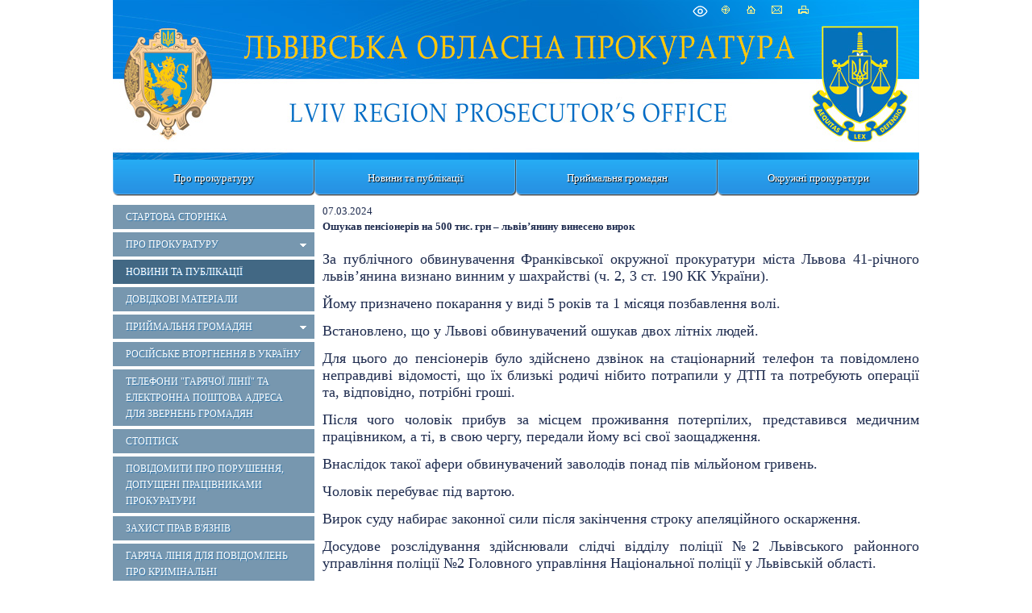

--- FILE ---
content_type: text/css
request_url: https://lviv.gp.gov.ua/middle/css/site_style2.css?06
body_size: 5765
content:
html, body{margin: 0px;padding: 0px;background-color: #fff;font-family: Tahoma;font-size: 13px;color: #1F2C4F;text-align: center;}

a {color: #1F2C4F;}

header, footer, article, section, nav, menu, hgroup {display: block;}

.clear{clear: both;height: 0px;font-size: 0px;}


/*------------------------------------------------------*/
/* Блок для спеціальних налаштувань */
/*------------------------------------------------------*/

.contrastColors {filter: grayscale(1) contrast(1);}

.eyeHelpBlock {background-color: #212322;height: 65px;overflow: hidden;transition: height 0.2s ease-in-out;display:none;}

.eyeHelp-container {width: 1160px;max-width: 100%;margin-left: auto;margin-right: auto;}

.eyeHelpBlock-inner {display: flex;justify-content: space-between;align-items: center;padding: 16px 0;}

.contrast_change, .font_change {display: flex;align-items: center;}

.contrast-text, .change_text, .hide_settings-text {color:white;font-size: 23px;}

.contrast-change-button {height: 32px;width: 32px;border-radius: 8px;display: -webkit-box;
display: -ms-flexbox;display: flex;align-items: center;justify-content: center;border: 2px solid #f1fb64;
background: #f1fb64;margin-left: 12px;transition: 0.3s;cursor: pointer;border-radius: 50%;}

.contrast_change img, .contrast_change img:active, .contrast_change img:focus {filter: brightness(0);}

.contrast-change-button:hover {background: #292929;}

.plus, .minus {height: 32px;width: 32px;border-radius: 8px;display: -webkit-box;
display: -ms-flexbox;display: flex;align-items: center;justify-content: center;border: 2px solid #f1fb64;
background: #f1fb64;margin-left: 12px;transition: 0.3s;cursor: pointer;border-radius: 50%;}

.plus:hover svg path, .minus:hover svg path {fill: #f1fb64;}

.plus:hover, .minus:hover {background: #292929;}

.removeAllHelp {margin-left: 20px;display: flex;align-items: center;justify-content: center;cursor: pointer;}

.hide_settings-text {cursor: pointer;}

.eye-help_icon {float: left;margin-right: 16px;cursor: pointer;}

.tooltip {position: relative;display: inline-block;}

.tooltip .tooltiptext {visibility: hidden;width: 120px;background-color: #555;color: #fff;text-align: center;padding: 5px 0;
border-radius: 6px;top: 100%;left: 50%;margin-left: -60px;position: absolute;z-index: 1;opacity: 0;transition: opacity .6s;}

.tooltip:hover .tooltiptext {visibility: visible;}

.tooltip .tooltiptext::after {content: " ";position: absolute;bottom: 100%;left: 50%;
margin-left: -5px;border-width: 5px;border-style: solid;border-color: transparent transparent #555 transparent;}

.tooltip:hover .tooltiptext {opacity: .9;}
/**/

header{height: 198px;background-color: #145281;width: 1000px;margin: 0px auto;text-align: left;}

meta {display: none;}

.headblock {margin: 0px;height: 198px;width: 1000px;background-image: url("/middle/img/d/headerbg.jpg");background-size: cover;position: absolute;}


.headblock.main {margin: 0px;height: 198px;width: 1000px;background-image: url("/middle/img/new_header.jpg");background-size: cover;position: absolute;}

.headblock .portal{width: 105px;position: absolute;display: block;top: 160px;left: 31px;text-decoration: none;}
.headblock .portal img{border: 0px;}


.headblock .logo{width: 105px;height: 127px;position: absolute;display: block;top: 30px;left: 57px;text-decoration: none;}

.headblock .logo1
{
    display: block;
    height: 127px;
    position: absolute;
    right: 25px;
    text-decoration: none;
    top: 55px;
    width: 105px;
}
.headblock .logo1 img
{border:0px;}
.videonews_reg{
  background-color: #F2F6FA;
    float: left;
    margin: 11px 0 0 5px;
    text-align: left;
    width: 237px;

}
.videonews_reg ul {
    list-style: none outside none;
    margin: 12px 0;
    padding: 0;
}
.videonews_reg ul li{
     margin: 0 10px;
    text-align: left;
}


.videonews_reg li a{
 margin: 10px 0 0;
 text-decoration: none;
}

.headblock .logo img
{
    border: 0px;
}

.headblock .lineIcon
{
    margin: 3px 0 0 648px;
    padding:0px;
    height: 25px;
    position: absolute;
}

.headblock .lineIcon .map, 
.headblock .lineIcon .home, 
.headblock .lineIcon .mail,
.headblock .lineIcon .phone,
.headblock .lineIcon .print
{
    margin: 4px 20px 0 0;
    height: 10px;
    float: left;
}
.headblock .lineIcon .en_class{
    margin: 5px 20px 0 0;
    height: 15px;
    float: left;
}


.headblock .lineIcon .langSel,
.headblock .lineIcon .lang
{
    float: left;
    display: block;
    font-family: Tahoma;
    font-size: 10px;
    height:15px;
    width: 20px;
    vertical-align: top;
    line-height: 15px;
    text-decoration: none;
    margin: 0px 20px 0 2px;
}

.headblock .lineIcon .langSel 
{
    border-bottom: 3px solid #edd66b;
    color: #edd66b;
}

.headblock .lineIcon .lang
{
    border-bottom: 3px solid transparent;
    color: #4580b1;
}


.headblock .lineIcon .iconLink
{
    float: left;
    margin-left: 70px;
}

.headblock .lineIcon .map
{
    background: url("/main2/img/d/topIcon.gif") 0px 0px;
    width: 11px;
}

.headblock .lineIcon .home
{
    background: url("/main2/img/d/topIcon.gif") 24px 0px;
    width: 11px;
}

.headblock .lineIcon .mail
{
    width: 13px;
    background: url("/main2/img/d/topIcon.gif") 13px 0px;
}

.en_class
{
    width: 75px;
    background: url("/img/En.png") repeat scroll 0px 0 transparent;
    height: 18px;
}

.pageName
{
    position: absolute;
    margin: 83px 0 0 155px;
    background: url("/main2/img/d/companyName.png") no-repeat;
    width: 720px;
    height: 30px;
    font-size: 0px;
    line-height: 0px;
    font-family: Times New Roman;
    font-size: 0px;
    font-weight: 500;
    display: block;
}

.main .pageName
{
    position: absolute;
    margin: 83px 0 0 155px;
    background: url("/main2/img/d/companyName.png") no-repeat;
    width: 720px;
    height: 30px;
    font-size: 0px;
    line-height: 0px;
    font-family: Times New Roman;
    font-size: 0px;
    font-weight: 500;
    display: none;
}

.pageName1, .pageName2, .pageName3, .pageName4
{
    position: absolute;
    background: url("/main2/img/d/companyName.png") no-repeat;
    height: 30px;
    font-size: 0px;
    line-height: 0px;
    font-family: Times New Roman;
    font-size: 0px;
    font-weight: 500;
}
.pageName1{ margin: 45px 0 0 175px;width: 700px;}
.pageName2{ margin: 85px 0 0 165px;width: 760px;}
.pageName3{ margin: 125px 0 0 175px;width: 700px;}
.pageName4{ margin: 165px 0 0 195px;width: 700px;}

.topMenu
{
    width: 1000px;
    height: 45px;
    margin: 0px auto;
    padding:0px;
    position: relative;
    z-index: 1100;
    text-align: left;
}

.topMenu .mButton,
.topMenu .mButton2,
.topMenu .mButton3
{
    width: 250px;
    min-height: 45px;
    float: left;
    background: rgb(93, 153, 198) url("/middle/img/d/menubutton.gif") 0 100% no-repeat;
    outline: none;
}

.topMenu .mButton a,
.topMenu .mButton2 a,
.topMenu .mButton3 a
{
    display: table-cell;
    vertical-align: middle;
    width: 250px;
    min-height: 45px;
    line-height: 45px;
    text-align: center;
    font-size: 13px;
    text-decoration: none;
    color: #fff;
    outline: none;
    text-shadow: 1px 1px 1px #000;
}

.topMenu .mButton.select,
.topMenu .mButton2.select
{
    background: url("/middle/img/d/menubuttonSel.gif") no-repeat;
    background-size: 100% 100%;
    -webkit-background-size: 100% 100%; /* For WebKit*/
    -moz-background-size: 100% 100%;    /* Mozilla*/
    -o-background-size: 100% 100%;      /* Opera*/
    filter: progid:DXImageTransform.Microsoft.AlphaImageLoader(src='/middle/img/d/menubuttonSel.gif', sizingMethod='scale');
    -ms-filter: progid:DXImageTransform.Microsoft.AlphaImageLoader(src='/middle/img/d/menubuttonSel.gif', sizingMethod='scale');
}

.topMenu .mButton.select a,
.topMenu .mButton2.select a {
    color: #a3ebff;
}

.topMenu .mButton.select .topSubMenu a,
.topMenu .mButton2.select .topSubMenu a {
    color: #FFFFFF;
}

.topMenu .mButton3.select
{
    background: url("/main2/img/d/menubuttonSel.gif") 0px -47px no-repeat;
}

.static_menu, .static_menu2
{
    background: rgb(93, 153, 198) url("/middle/img/d/menubutton.gif") 0 100% no-repeat;
    float: left;
    min-height: 45px;
    outline: medium none;
    width: 250px;
}

.static_menu a, .static_menu2 a {
    color: #FFFFFF;
    display: table-cell;
    vertical-align: middle;
    font-size: 13px;
    min-height: 45px;
    line-height: 45px;
    outline: medium none;
    text-align: center;
    text-decoration: none;
    width: 250px;
    text-shadow: #000 1px 1px 1px;
}

.topMenu .static_menu2 a
{
    line-height: 20px;
}

.topMenu .topSubMenu,
.topMenu .topSubMenuRight
{
    position: absolute;
    width: 500px;
    display: none;
    margin: 0px;
    margin-top: -2px;
}

.topMenu .mButton2 .topSubMenu {
    margin-top: 3px;
}

.topMenu .topSubMenu
{
    background: url("/middle/img/d/menubuttonLine1.gif") no-repeat;
}

.topMenu .topSubMenuRight
{
    background: url("/main2/img/d/menubuttonLine1.gif") 247px -3px no-repeat;
}

.topMenu .topSubMenuRight
{
    margin: 0 0 0 -250px;
}

.topMenu .blockMenuLink
{
    margin: 3px 0 10px 0;
    background-color: #1e659d;
    width: 500px;
    height: 100%;
    box-shadow: #83766e 5px 5px 5px;
    float: left;
}

.topMenu .topSubMenu .blockMenuLink
{
    border-radius: 0 10px 10px 10px;	
}

.topMenu .topSubMenuRight .blockMenuLink
{
    border-radius: 10px 0 10px 10px;	
}

.topMenu .blockMenuLink ul
{
    float: left;
    width: 249px;
    list-style: none outside none;
    padding: 0px;
    margin-left: 0;
}

.second_column {
    float: left;
    height: 90%;
    width: 250px;
}

.topMenu .blockMenuLink ul li {
    border-bottom: 1px solid #2F71A4;
    margin: 0 12px 0;
}

.topMenu .blockMenuLink ul li a
{
    color: #fff;
    text-align: left;
    display: block;
    height: auto;
    width: 100%;
    line-height: 20px;
    margin: 10px 0 10px 0;
    font-size: 11px;
    font-family: Tahoma;
}


.topMenu .blockMenuLink .delimeter
{
    float: left;
    width: 250px;
    height: 90%;
    background: url("/main2/img/d/menuDelimeter.png") 249px 50% no-repeat; /*#46699b*/
}

.centerBlock
{
    width: 1000px;
    margin: 0px auto;
}

.columns3
{
    float: left;
    width: 740px;
    text-align: left;
    margin-left:10px;
}

.columns2
{
    float: left;
    width: 490px;
    min-height: 20px;
}

.bgMenu
{
    position: fixed;
    font-size: 0px;
    left:0px;
    top:0px;
    width: 100px;
    height: 1px;
    * background-image: url("/main2/img/d/hideBg.png"); /* IE 7 */
    background-color: #000;
    filter:progid:DXImageTransform.Microsoft.Alpha(opacity=0);
    z-index: 900;
    opacity: 0;
}

.leftBlock
{
    float:left;
    width:250px;
    text-align: left;
    margin: 0px 0px 0px 0px;
    padding: 0px 0px 0px 0px;
    left: 0px;
}


.newsBlock
{
    background-color: #f6f6f6;
}

.infomator
{
    background-color: #F2F6FA;
    margin: 20px 0 0 0;
}

.infomator input.text
{
    float: left;
    border: 1px solid #ccc;
    margin: 10px 0 0 5px;
    width: 200px;
}


.infomator input.submit
{
    float: left;
    margin: 8px 0 0 5px;
    width: 23px;
}

.leftMenu 
{
    position: relative;
    z-index: 1000;
    text-align: left;
}


.leftMenu ul
{
    text-align: left;
    list-style: none;
    text-align: left;
    margin: 0px;
    padding: 0px;
    margin: 11px 0px 0px 0px;
}

.leftMenu ul li
{
    float: left;
    width: 250px;
    z-index: 1000;
    margin: 0px 0px 0px 0px;
    position: relative;
    margin-bottom: 4px;
}

.leftMenu ul li ul li {
    border-bottom: 1px solid #e6eff6;
}

.leftMenu ul li a
{
    float: left;
    width: 250px;
    margin: 0;
    color: #fff;
    font-family: Scada;
    font-size: 12px;
    text-decoration: none;
    display: block;
    text-transform: uppercase;
    text-shadow: #317ab1 1px 1px 1px;
    background-color: #7797af;
    cursor: pointer;
}

.leftMenu ul li ul li￼    background-color: rgba(0, 41, 68, 0.5); a {
    text-transform: none;
}

.leftMenu ul li a div
{
    margin: 5px 15px 5px 16px;
    line-height: 20px;
}

.leftMenu ul li b,
.leftMenu ul li ul li b
{
    float: right;
    margin: 14px 10px 0 0;
}

.leftMenu ul li.active b
{
    width: 4px;
    height:8px;
    margin: 10px 10px 0 0;
    background: url("/main2/img/d/menuCuror.gif") 0px 0px;
}

.leftMenu ul.level1 li.active>a {
    background-color: #426884;
}

.leftMenu ul li.active ul li b
{
    width: 4px;
    height:8px;
    background: url("/main2/img/d/menuCuror.gif") -12px 0px;
}

.leftMenu ul.level2 li.active>a {
    background-color: #e7ebee;
}

.leftMenu ul li b
{
    font-size: 0px;
    width: 8px;
    height:4px;
    background: url("/main2/img/d/menuCuror.gif") -4px 0px;
}

.leftMenu ul li ul
{
    margin: 0px;
    display: none;
    box-shadow: none;
}

.leftMenu ul li ul li a
{
    background-color: #FFFFFF;
}

.leftMenu ul li ul li div
{
    text-shadow: none;
    color: #4a667c;
    font-size: 1.2em;
}

.leftMenu ul li ul li ul.active
{
    position: absolute;
    margin: 0px 0 0 250px;
    * margin: 0px 0 0 0px; /* IE 7 */
    display: block;
    width: 250px;
    border: 1px solid #D7E4EF;
    padding: 0px;
    background-color: #F2F6FA;
    box-shadow: 15px 15px 15px #83766E;
}

.preview, .blockTrue, .rightColumn
{
    float: left;
    width: 237px;
    margin: 11px 0 0 5px;
    background-color: #f2f6fa;
    text-align: left;
}
.preview1
{
    float: right;
    width: 237px;
    margin: 11px 6px 0 5px;
    background-color: #f2f6fa;
    text-align: left;
}
.preview1 li a
{
color: #1F2C4F;
text-decoration: none;
}


.preview777
{
    background-color: #f2f6fa;
    text-align: left;
}

.rightColumn
{
    * margin: 11px 0 0 0px; /* IE 7 */
}

.preview h2,
.preview1 h2,
.blockTrue h2,
.rightColumn h2,
.infomator h2
{
    margin:0px;
    background-color: #A0C1DB;
}

.default h2
{
    margin:0px;
    background-color: #A0C1DB;
}

.rightColumn h2.grey
{
    background-color: #017ddd;
}

.rightColumn h2.grey a {
    color: #000000 !important;
}

h2.orange
{
    background-color: #ffe057;
    margin: 0px;
}
.videonews_reg h2 p,
.preview h2 p,
.preview1 h2 p,
.blockTrue h2 p,
.infomator h2 p,
.default h2 p
{
    margin: 0 0 0 15px;
    line-height: 25px;
    text-shadow: 1px 1px 1px #5993C0;
    color: #FFFFFF;
    font-family: Tahoma;
    font-size: 11px;
    text-decoration: none;
    text-transform: uppercase;
    font-weight: normal;
}


.rightColumn h2 p,
.newsBlock h2 p
{
    margin: 0 0 0 15px;
    line-height: 25px;
    color: #017ddd !important;
    font-family: Scada;
    font-size: 11px;
    text-decoration: none;
    text-transform: uppercase;
    font-weight: normal;
}

.rightColumn h2 p a,
.newsBlock h2 p a {
    color: #017ddd !important;
}

.preview ul,
.preview1 ul,
.blockTrue ul,
.rightColumn ul,
.newsBlock ul,
.linkBlock ul,
.infomator ul,
.default ul
{
    list-style: none outside none;
    padding: 0px;
    margin: 12px 0 12px 0;
}

.blockTrue ul li.line
{
    height: 1px;
    margin: 12px 0 12px 0;
    background: url("/main2/img/d/lineTrue.png") no-repeat;
}

.blockTrue ul li,
.preview li,
.preview1 li,
.rightColumn ul li,
.infomator ul li
{
    margin: 0px;
    margin: 0px 10px 0 10px;
    text-align: left;
}

.blockTrue ul li a,
.infomator ul li a
{
    color: #1F2C4F;
    text-decoration: none;
}



.preview li.line,
.preview1 li.line,
.rightColumn li.line,
.rightColumn .regionNews li.line,
.newsBlock li.line,
.infomator li.line
{
    margin: 12px 0 12px 0;
    height: 1px;
    border-bottom: 1px solid #d7e4ef;
}


.preview li a,
.rightColumn li a,
.newsBlock li a
{
    text-decoration: none;
    margin: 10px 0 0 0;
}

.rightColumn img
{
    margin: 0 0 12px 0;
}

.photoVideo a
{
    float: left;
    width: 110px;
    height: 25px;
    margin: 0px 2px 0px 2px;
    text-decoration: none;
}

.rightColumn .photoVideo a p
{
    margin: 0 0 0 30px;
    padding: 0px;
    text-transform: uppercase;
    text-shadow: none;
    color: #bda420;
}

.photoVideo a.photo
{
    background: url("/main2/img/d/photo.gif") 4px 0px no-repeat;
}

.photoVideo a.video
{
    background: url("/main2/img/d/video.png")  4px 0px no-repeat;
}

.rightColumn .regionNews li,
.linkBlock li
{
    margin: 0px;
}

.linkBlock p
{
    font-size: 12px;
}

.rightColumn .regionNews li a,
.newsBlock li a
{
    display: block;
    text-decoration: none;
}
.content_organ a{
    background:none !important;
}

.default li a
{
    display: block;
    text-decoration: none;
}

.default li a.empty
{
    display: block;
    background: none;
    text-decoration: none;
}


.linkBlock li a p,
.default li a p
{
    margin: 0 3px 0 45px;
    padding: 0px;
    text-shadow: none;
    text-transform : none;
    text-decoration: none;
    color: #1F2C4F;
    line-height: 16px;
}
.regionNews a p,
.newsBlock a p
{
    margin: 0 3px 0 15px;
    padding: 0px;
    text-shadow: none;
    text-transform : none;
    text-decoration: none;
    color: #1F2C4F;
}

.default li
{
    margin: 10px 0 0 0;
}


.regionNews a p b,
.newsBlock a p b
{
    display: block;
    color: #636363;
    font-weight: normal;
}


.newsBlock
{
    float: left;
    width: 100%;
    margin: 10px 5px 0 0px;
}



.linkBlock
{
    border-top: 3px solid #e4e07c;
    border-bottom: 3px solid #698bc8;
}

.linkBlock ul 
{
    margin: 0px;
}

.linkBlock li
{
    background: linear-gradient(to bottom, #fefefe, #ededed);
    background: -ms-linear-gradient(to bottom, #fefefe, #ededed);
    background: -moz-linear-gradient(to bottom, #fefefe, #ededed);
    background: -webkit-gradient(to bottom, #fefefe, #ededed);
    -ms-filter: "progid:DXImageTransform.Microsoft.gradient(GradientType=0,startColorstr='#fefefe', endColorstr='#ededed')"; /* IE8 */
    min-height: 37px;
    overflow: auto;
}

.linkBlock li a
{
    display: block;
    text-decoration: none;
    min-height: 37px;
}

.linkBlock li a p
{
    text-transform: uppercase;
    line-height: 37px;
    color: #3980b6;
}

.linkBlock li.searchLink a
{
    background: url("/main2/img/d/search.gif") 10px 10px no-repeat;
}

.linkBlock li.autorization a
{
    background: url("/main2/img/d/autorization.gif") 10px 10px no-repeat;
}

.linkBlock li.mail a
{
    background: url("/main2/img/d/mail.gif") 10px 10px no-repeat;
}

.linkBlock li.rss a
{
    background: url("/main2/img/d/rss.png") 10px 10px no-repeat;
}


.ukrRegion
{
    float: left;
    width: 250px;
    background: url("/main2/img/d/mapUkraine.gif") no-repeat;
    height:225px;
}

.ukrRegion a
{
    text-decoration: none;
    float: left;
    height:173px;
}

.ukrRegion .titleRegion
{
    background: url("/main2/img/d/ukrRegionBg.png");
    margin: 100px 0 0 0;
    border-left: 3px solid #a7a00a;
    cursor: pointer;
}

.ukrRegion .titleRegion p
{
    color: #a7a00a;
    margin: 0 0 0 10px;
    font-size: 12px;
    line-height: 18px;
    cursor: pointer;
}


footer
{
    background: linear-gradient(to bottom, #017cda, #013157);
    background: -ms-linear-gradient(to bottom, #017cda, #013157);
    background: -moz-linear-gradient(to bottom, #017cda, #013157);
    background: -webkit-gradient(to bottom, #017cda, #013157);
    background: -webkit-linear-gradient(#017cda, #013157);
    -ms-filter: "progid:DXImageTransform.Microsoft.gradient(GradientType=0,startColorstr='#017cda', endColorstr='#013157')"; /* IE8 */
    min-height: 60px;
    overflow: auto;
    width: 1000px;
    margin: 0px auto;
}

footer a
{
    width: 150px;
    min-height: 157px;
    float: left;
    text-decoration: none;
    margin: 0 16px 0 0;
}

footer p
{
    margin: 100px 0 0 0;
    text-align: center;
    color: #e4e07c;
}

footer .fIcon
{
    background: url("/main2/img/d/icon1.png") 50% 22px no-repeat;
}

footer .fGPU
{
    background: url("/main2/img/d/icon2.png") 50% 22px no-repeat;
}

footer .fPress
{
    background: url("/main2/img/d/icon3.png") 50% 22px no-repeat;
}

footer .fArh
{
    background: url("/main2/img/d/icon4.png") 50% 22px no-repeat;
}

footer .fHiInfo
{
    background: url("/main2/img/d/icon5.png") 50% 22px no-repeat;
}

footer .fInfo
{
    background: url("/main2/img/d/icon6.png") 50% 22px no-repeat;
}

section.default
{
    margin: 0px 0px 0px 0px;
}

.left
{
    float: left;
}

.left25
{
    float: left;
    width: 25%;
}

.left75
{
    float: left;
    width: 75%;
}

#auth_menu10 li a {
    font-family: Verdana, Arial, Helvetica, sans-serif;
    margin: 0;
    font-size: 11px;
    font-weight: bold;
    background: #FFF;
}

#auth_menu10 h2 {
    font: bold 14px Verdana, Arial, Helvetica, sans-serif;
    color: #000;
    margin: 0px;
    padding: 0px 0px 0px 15px;
}

#auth_menu10 ul {
    list-style: none;
    margin: 0;
    padding: 0;
}

#auth_menu10 img {
    border: none;
}

#auth_menu10 {
    width: 160px;
    margin: 10px;
    padding-left:9px;
}

#auth_menu10 li a {
    voice-family: "\"}\"";
    voice-family: inherit;
    min-height: 19px;
    min-width: 150px;
    text-decoration: none;
}

#auth_menu10 li a:link, #auth_menu10 li a:visited {
    color: #4D4D4D;
    display: block;
    padding: 10px 20px 10px 10px;
    background:  url('/main2/img/auth_menu10.gif') no-repeat;
    background-size: 100% 100%;
    -webkit-background-size: 100% 100%; /* For WebKit*/
    -moz-background-size: 100% 100%;    /* Mozilla*/
    -o-background-size: 100% 100%;      /* Opera*/
    filter: progid:DXImageTransform.Microsoft.AlphaImageLoader(src='/main2/img/auth_menu10.gif',     sizingMethod='scale');
    -ms-filter: progid:DXImageTransform.Microsoft.AlphaImageLoader(src='/main2/img/auth_menu10.gif', sizingMethod='scale');
}

#auth_menu10 li a:hover, #auth_menu10 li #current {
    color: #FF9834;
}

.fslcontextmenu {
    background-color: #EEEEEE;
    border: 1px solid black;
    display: none;
    position: absolute;
    z-index: 100;
}


.pagesLine a, .pagesLine div
{
    color: #4D4D4D;
    text-decoration: none;
}

.print_page section section section .preview1 {
   background-color: #F2F6FA;
    float: right;
    margin: 11px 165px 0 5px;
    text-align: left;
    width: 237px;
}


ul.disc_cls li a {
  height: 30px;
}

.print {
    background: url("../../i/print.png") repeat scroll 13px 0 transparent;
    width: 13px;
}

.simple_select
{
    width: 400px;
}

.div_pop-up {
  display: none;
  margin-left: 125px;
  position: absolute;
  min-width: 170px;
  padding: 10px;
  background: #fff;
  color: #000000;
  text-align: left;
  border: 1px solid #1a1a1a;
  font-size: 90%;
}

body, td,{
    font-family: Arial,Verdana,Sans-Serif;
    font-size: 12px;
}



.calendar ul {
    float: left;
    margin: 0 70px 0 8px;
    padding: 0;
    width: 100%;
}
.calendar li {
    display: inline;
    float: left;
    padding: 0 4px;
}
.calendar li a {
    display: inline;
}
.calendar table {
    border: 1px solid #b2b2b2;
}
.calendar td {
    border: 1px solid black;
    padding: 0px 6px;
    text-align: center;
    font-size: 14px;
    height: 24px;
    min-height: 24px;
    width: 16px;
}

.calendar_heading {
    background-color: #E6E6E6;
}
table.selected .calendar_heading {
    background-color: #145281;
    color: white;
}
table.selected .calendar_heading a {
    color: white;
}
table.selected td.selected {
    background-color: #4481AF;
    color: white;
    position: relative;
}
table.selected td.selected:before {
    content:"";
    display:block;
    position:absolute;
    z-index:-1;
    top:0px;
    left:0px;
    right:0px;
    bottom:0px;
    border:1px solid #FFF
}
table.selected td.selected a {
    color: white;
}

.calendar_week_days td {
    border: none;
}

.calendar td a {
    text-decoration: underline;
}

.no_date {
    background-color: #E6E6E6;
}

.empty_line td {
    height: 26px;
    border: 0;
}

.archive_top_links {
    font-size: 14px;
    border: 1px solid #4C89B7;
    min-height: 20px;
    padding-top: 2px;
    border-radius: 4px;
    font-family: 'Times New Roman';
    position: relative;
    behavior: url('/js/csspie/PIE-1.0.0/PIE.htc');
}
.archive_top_links a {
    text-decoration: none;
    color: #145281;
}

.archive_top_years.selected {
    color: #fff;
    background-color: #145281;
}
.archive_top_years {
    margin-right: 3px;
    border: 1px solid #4C89B7;
    padding: 3px 0px 2px 6px;
    line-height: 18px;
    background-color: #A0C1DB;
    border-radius: 4px;
    position: relative;
    behavior: url('/js/csspie/PIE-1.0.0/PIE.htc');
}

.archive_all_news {
    padding-left: 6px;
}

.archive_search {
    float: right;
    border: 1px solid #4C89B7;
    height: 22px;
    min-height: 22px;
    margin-top: -3px;
    margin-right: -1px;
    border-radius: 4px;
    position: relative;
    behavior: url('/js/csspie/PIE-1.0.0/PIE.htc');
}

.archive_search_form form {
    display: inline;
    vertical-align: top;
}
.archive_search_form input {
    color: #145281;
    text-align: right;
    padding-right: 4px;
    font-size: 13px;
}
.archive_search_form .search_day_month {
    width: 16px;
    min-height: 14px;
    height: 14px;
}
.archive_search_form input[type="submit"] {
    border: none;
    background: none;
    cursor: pointer;
}

.archive_search_img img {
    vertical-align: middle;
    margin-top: -6px;
    margin-right: -8px;
}

.arrow-right {
    width: 0; 
    height: 0; 
    border-top: 6px solid transparent;
    border-bottom: 6px solid transparent;
    border-left: 6px solid green;
}

.cke_contents {
    text-align: left;
    margin-left: 10px;
}

.socialBlock {
    margin-bottom: 1em;
}

.socialBlock a {
    display: block;
    width: 32px;
    height: 32px;
    float: left;
    margin-left: 12px;
}

.socialBlock a.fb {
    background-image: url("/img/sociallinks/facebook.png");
}

.socialBlock a.tw {
    background-image: url("/img/sociallinks/twitter.png");
}

.socialBlock a.yt {
    background-image: url("/img/sociallinks/youtube.png");
}

.socialBlock a.rss {
    background-image: url("/img/sociallinks/rss.png");
}
.socialBlock a.google {
    background-image: url("/img/sociallinks/google-plus.png");
}

.socialBlock a.tel {
    background-image: url("/img/sociallinks/telegram.png");
}

.socialBlock a.insta {
    background-image: url("/img/sociallinks/instagram.png");
}

.socialBlock .socheader {
    color: #808080;
    font-weight: bold;
    float: left;
    height: 32px;
    line-height: 32px;
    width: 30px;
    font-size: 12px;
}

.socialBlock .socheader.three {
    width: 50px;
}

.socialBlock .socheader.two {
    width: 70px;
}

.socialBlock .socheader.one {
    width: 100px;
}

.social_networks {
    margin-top: 5px;
}

.social_networks a {
    float: left;
    margin-right: 3px;
}

.social_networks .clear {
    clear: both;
}

.social_networks .facebook {
    display: block;
    width: 25px;
    height: 25px;
    cursor: pointer;
    background-image: url("/img/social/facebook.png");
}

.social_networks .twitter {
    display: block;
    width: 25px;
    height: 25px;
    cursor: pointer;
    background-image: url("/img/social/twitter.png");
}

.social_networks .vk {
    display: block;
    width: 25px;
    height: 25px;
    cursor: pointer;
    background-image: url("/img/social/vk_2.png");
}

.social_networks .google_plus {
    display: block;
    width: 25px;
    height: 25px;
    cursor: pointer;
    background-image: url("/img/social/google_plus.png");
}

.social_networks .youtube {
    display: block;
    width: 25px;
    height: 25px;
    cursor: pointer;
    background-image: url("/img/social/youtube.png");
}

.photocontent_gallery li {
    display: block;
    float: left;
    margin-right: 90px;
}

.photocontent_gallery li a {
    display: block;
    width: 150px;
}

.photocontent_gallery li.clr {
    clear: both;
    float: none;
    width: 0;
    height: 0;
    overflow: hidden;
}

.publication_title h1 {
    margin-top: 0;
    font-size: 13px;
}

.headblock.main .logo_zone,
.headblock .logo_zone {
    display: block;
    height: 130px;
    left: 10px;
    position: absolute;
    top: 32px;
}

.headblock.main .logo_zone{
    width: 86px;
}
.headblock .logo_zone{
    width: 106px;
}


#btn-submit {
    padding:5px 20px;
    background:#eee;
    border:1px solid #ccc;
    cursor:pointer;
    border-radius:3px;
    float:right;
    margin-top:25px;
}
#btn-submit:hover {
    background:#5993c0;
    color:#fff;
}
#btn-submit img {
    width:28px;
}
#btn-submit span {
    position:relative;
    top:2px;
}

a.with-icon img {
    width:20px;
    position:relative;
    top:6px;
    right:5px;
}

.m-v-block {color: #000000 !important; font-weight: bold; text-decoration: none;}

.desc-miniblock {margin: 0 3px 0 60px !important; margin-top: 10px !important;}

.ark-button {
    font-size: 20px;
    text-decoration: none;
    border: 1px #aaa solid;
    padding: 1em;
    border-radius: 10px;
    position: absolute;
}

.first-ark-button {margin: 1em 3em;}

--- FILE ---
content_type: application/javascript; charset=UTF-8
request_url: https://lviv.gp.gov.ua/cdn-cgi/challenge-platform/scripts/jsd/main.js
body_size: 4479
content:
window._cf_chl_opt={uTFG0:'g'};~function(J,a,b,n,d,B,f,L){J=G,function(S,x,kg,c,C,o){for(kg={S:219,x:304,C:255,o:325,F:324,M:310,N:289,v:234,j:320},c=G,C=S();!![];)try{if(o=parseInt(c(kg.S))/1+parseInt(c(kg.x))/2*(parseInt(c(kg.C))/3)+-parseInt(c(kg.o))/4+-parseInt(c(kg.F))/5+-parseInt(c(kg.M))/6*(parseInt(c(kg.N))/7)+parseInt(c(kg.v))/8+parseInt(c(kg.j))/9,o===x)break;else C.push(C.shift())}catch(F){C.push(C.shift())}}(k,928199),a=this||self,b=a[J(307)],n=function(kt,kT,kq,kL,kf,kA,h,x,C,o){return kt={S:218,x:279},kT={S:278,x:278,C:278,o:246,F:278,M:278,N:233,v:278,j:286,y:246,z:278},kq={S:225},kL={S:231},kf={S:225,x:286,C:314,o:283,F:308,M:314,N:283,v:308,j:314,y:283,z:231,I:246,X:231,H:278,D:278,Y:314,i:308,R:231,K:246,Q:231,W:231,V:246,kL:246,kq:233},kA={S:260,x:286},h=J,x=String[h(kt.S)],C={'h':function(F){return F==null?'':C.g(F,6,function(M,e){return e=G,e(kA.S)[e(kA.x)](M)})},'g':function(F,M,N,k0,j,y,z,I,X,H,D,Y,i,R,K,Q,W,V){if(k0=h,null==F)return'';for(y={},z={},I='',X=2,H=3,D=2,Y=[],i=0,R=0,K=0;K<F[k0(kf.S)];K+=1)if(Q=F[k0(kf.x)](K),Object[k0(kf.C)][k0(kf.o)][k0(kf.F)](y,Q)||(y[Q]=H++,z[Q]=!0),W=I+Q,Object[k0(kf.M)][k0(kf.N)][k0(kf.v)](y,W))I=W;else{if(Object[k0(kf.j)][k0(kf.y)][k0(kf.v)](z,I)){if(256>I[k0(kf.z)](0)){for(j=0;j<D;i<<=1,R==M-1?(R=0,Y[k0(kf.I)](N(i)),i=0):R++,j++);for(V=I[k0(kf.z)](0),j=0;8>j;i=1&V|i<<1,M-1==R?(R=0,Y[k0(kf.I)](N(i)),i=0):R++,V>>=1,j++);}else{for(V=1,j=0;j<D;i=V|i<<1.03,R==M-1?(R=0,Y[k0(kf.I)](N(i)),i=0):R++,V=0,j++);for(V=I[k0(kf.X)](0),j=0;16>j;i=i<<1.64|1&V,M-1==R?(R=0,Y[k0(kf.I)](N(i)),i=0):R++,V>>=1,j++);}X--,0==X&&(X=Math[k0(kf.H)](2,D),D++),delete z[I]}else for(V=y[I],j=0;j<D;i=i<<1.4|V&1,M-1==R?(R=0,Y[k0(kf.I)](N(i)),i=0):R++,V>>=1,j++);I=(X--,X==0&&(X=Math[k0(kf.D)](2,D),D++),y[W]=H++,String(Q))}if(I!==''){if(Object[k0(kf.Y)][k0(kf.o)][k0(kf.i)](z,I)){if(256>I[k0(kf.R)](0)){for(j=0;j<D;i<<=1,M-1==R?(R=0,Y[k0(kf.K)](N(i)),i=0):R++,j++);for(V=I[k0(kf.Q)](0),j=0;8>j;i=i<<1.38|V&1.83,R==M-1?(R=0,Y[k0(kf.I)](N(i)),i=0):R++,V>>=1,j++);}else{for(V=1,j=0;j<D;i=i<<1.73|V,R==M-1?(R=0,Y[k0(kf.I)](N(i)),i=0):R++,V=0,j++);for(V=I[k0(kf.W)](0),j=0;16>j;i=i<<1|V&1.14,R==M-1?(R=0,Y[k0(kf.V)](N(i)),i=0):R++,V>>=1,j++);}X--,X==0&&(X=Math[k0(kf.D)](2,D),D++),delete z[I]}else for(V=y[I],j=0;j<D;i=1.74&V|i<<1,M-1==R?(R=0,Y[k0(kf.K)](N(i)),i=0):R++,V>>=1,j++);X--,0==X&&D++}for(V=2,j=0;j<D;i=1&V|i<<1,R==M-1?(R=0,Y[k0(kf.kL)](N(i)),i=0):R++,V>>=1,j++);for(;;)if(i<<=1,R==M-1){Y[k0(kf.K)](N(i));break}else R++;return Y[k0(kf.kq)]('')},'j':function(F,k1){return k1=h,null==F?'':''==F?null:C.i(F[k1(kq.S)],32768,function(M,k2){return k2=k1,F[k2(kL.S)](M)})},'i':function(F,M,N,k3,j,y,z,I,X,H,D,Y,i,R,K,Q,V,W){for(k3=h,j=[],y=4,z=4,I=3,X=[],Y=N(0),i=M,R=1,H=0;3>H;j[H]=H,H+=1);for(K=0,Q=Math[k3(kT.S)](2,2),D=1;D!=Q;W=i&Y,i>>=1,i==0&&(i=M,Y=N(R++)),K|=D*(0<W?1:0),D<<=1);switch(K){case 0:for(K=0,Q=Math[k3(kT.x)](2,8),D=1;Q!=D;W=i&Y,i>>=1,i==0&&(i=M,Y=N(R++)),K|=D*(0<W?1:0),D<<=1);V=x(K);break;case 1:for(K=0,Q=Math[k3(kT.C)](2,16),D=1;Q!=D;W=i&Y,i>>=1,i==0&&(i=M,Y=N(R++)),K|=(0<W?1:0)*D,D<<=1);V=x(K);break;case 2:return''}for(H=j[3]=V,X[k3(kT.o)](V);;){if(R>F)return'';for(K=0,Q=Math[k3(kT.F)](2,I),D=1;Q!=D;W=Y&i,i>>=1,i==0&&(i=M,Y=N(R++)),K|=(0<W?1:0)*D,D<<=1);switch(V=K){case 0:for(K=0,Q=Math[k3(kT.S)](2,8),D=1;Q!=D;W=i&Y,i>>=1,i==0&&(i=M,Y=N(R++)),K|=(0<W?1:0)*D,D<<=1);j[z++]=x(K),V=z-1,y--;break;case 1:for(K=0,Q=Math[k3(kT.M)](2,16),D=1;Q!=D;W=i&Y,i>>=1,0==i&&(i=M,Y=N(R++)),K|=D*(0<W?1:0),D<<=1);j[z++]=x(K),V=z-1,y--;break;case 2:return X[k3(kT.N)]('')}if(y==0&&(y=Math[k3(kT.v)](2,I),I++),j[V])V=j[V];else if(z===V)V=H+H[k3(kT.j)](0);else return null;X[k3(kT.y)](V),j[z++]=H+V[k3(kT.j)](0),y--,H=V,y==0&&(y=Math[k3(kT.z)](2,I),I++)}}},o={},o[h(kt.x)]=C.h,o}(),d={},d[J(244)]='o',d[J(287)]='s',d[J(288)]='u',d[J(213)]='z',d[J(269)]='n',d[J(285)]='I',d[J(237)]='b',B=d,a[J(306)]=function(S,x,C,o,ko,kU,kl,k8,M,N,j,y,z,I){if(ko={S:261,x:254,C:258,o:261,F:254,M:321,N:281,v:274,j:321,y:274,z:235,I:329,X:225,H:268,D:290},kU={S:245,x:225,C:272},kl={S:314,x:283,C:308,o:246},k8=J,x===null||x===void 0)return o;for(M=s(x),S[k8(ko.S)][k8(ko.x)]&&(M=M[k8(ko.C)](S[k8(ko.o)][k8(ko.F)](x))),M=S[k8(ko.M)][k8(ko.N)]&&S[k8(ko.v)]?S[k8(ko.j)][k8(ko.N)](new S[(k8(ko.y))](M)):function(X,k9,H){for(k9=k8,X[k9(kU.S)](),H=0;H<X[k9(kU.x)];X[H+1]===X[H]?X[k9(kU.C)](H+1,1):H+=1);return X}(M),N='nAsAaAb'.split('A'),N=N[k8(ko.z)][k8(ko.I)](N),j=0;j<M[k8(ko.X)];y=M[j],z=A(S,x,y),N(z)?(I=z==='s'&&!S[k8(ko.H)](x[y]),k8(ko.D)===C+y?F(C+y,z):I||F(C+y,x[y])):F(C+y,z),j++);return o;function F(X,H,k7){k7=G,Object[k7(kl.S)][k7(kl.x)][k7(kl.C)](o,H)||(o[H]=[]),o[H][k7(kl.o)](X)}},f=J(216)[J(243)](';'),L=f[J(235)][J(329)](f),a[J(315)]=function(S,x,kM,kk,C,o,F,M){for(kM={S:257,x:225,C:225,o:239,F:246,M:323},kk=J,C=Object[kk(kM.S)](x),o=0;o<C[kk(kM.x)];o++)if(F=C[o],'f'===F&&(F='N'),S[F]){for(M=0;M<x[C[o]][kk(kM.C)];-1===S[F][kk(kM.o)](x[C[o]][M])&&(L(x[C[o]][M])||S[F][kk(kM.F)]('o.'+x[C[o]][M])),M++);}else S[F]=x[C[o]][kk(kM.M)](function(N){return'o.'+N})},l();function A(S,x,C,kP,k5,o){k5=(kP={S:249,x:321,C:311,o:321,F:301},J);try{return x[C][k5(kP.S)](function(){}),'p'}catch(F){}try{if(null==x[C])return x[C]===void 0?'u':'x'}catch(M){return'i'}return S[k5(kP.x)][k5(kP.C)](x[C])?'a':x[C]===S[k5(kP.o)]?'p5':x[C]===!0?'T':!1===x[C]?'F':(o=typeof x[C],k5(kP.F)==o?g(S,x[C])?'N':'f':B[o]||'?')}function l(kK,kR,kY,kb,S,x,C,o,F){if(kK={S:282,x:300,C:297,o:293,F:291,M:291,N:222,v:226},kR={S:297,x:293,C:226},kY={S:328},kb=J,S=a[kb(kK.S)],!S)return;if(!E())return;(x=![],C=S[kb(kK.x)]===!![],o=function(kn,M){(kn=kb,!x)&&(x=!![],M=T(),P(M.r,function(N){U(S,N)}),M.e&&O(kn(kY.S),M.e))},b[kb(kK.C)]!==kb(kK.o))?o():a[kb(kK.F)]?b[kb(kK.M)](kb(kK.N),o):(F=b[kb(kK.v)]||function(){},b[kb(kK.v)]=function(kd){kd=kb,F(),b[kd(kR.S)]!==kd(kR.x)&&(b[kd(kR.C)]=F,o())})}function U(C,o,kQ,kB,F,M,N){if(kQ={S:214,x:300,C:270,o:256,F:264,M:242,N:217,v:317,j:264,y:221,z:220,I:217,X:317},kB=J,F=kB(kQ.S),!C[kB(kQ.x)])return;o===kB(kQ.C)?(M={},M[kB(kQ.o)]=F,M[kB(kQ.F)]=C.r,M[kB(kQ.M)]=kB(kQ.C),a[kB(kQ.N)][kB(kQ.v)](M,'*')):(N={},N[kB(kQ.o)]=F,N[kB(kQ.j)]=C.r,N[kB(kQ.M)]=kB(kQ.y),N[kB(kQ.z)]=o,a[kB(kQ.I)][kB(kQ.X)](N,'*'))}function E(kj,kS,S,x,C,o){return kj={S:282,x:313,C:313,o:299},kS=J,S=a[kS(kj.S)],x=3600,C=Math[kS(kj.x)](+atob(S.t)),o=Math[kS(kj.C)](Date[kS(kj.o)]()/1e3),o-C>x?![]:!![]}function O(o,F,kH,ka,M,N,v,j,y,z,I,X){if(kH={S:229,x:221,C:282,o:223,F:276,M:228,N:263,v:247,j:251,y:227,z:265,I:248,X:302,H:253,D:327,Y:294,i:215,R:241,K:238,Q:266,W:318,V:259,kD:230,kY:256,ki:250,kR:284,kK:279},ka=J,!Z(.01))return![];N=(M={},M[ka(kH.S)]=o,M[ka(kH.x)]=F,M);try{v=a[ka(kH.C)],j=ka(kH.o)+a[ka(kH.F)][ka(kH.M)]+ka(kH.N)+v.r+ka(kH.v),y=new a[(ka(kH.j))](),y[ka(kH.y)](ka(kH.z),j),y[ka(kH.I)]=2500,y[ka(kH.X)]=function(){},z={},z[ka(kH.H)]=a[ka(kH.F)][ka(kH.D)],z[ka(kH.Y)]=a[ka(kH.F)][ka(kH.i)],z[ka(kH.R)]=a[ka(kH.F)][ka(kH.K)],z[ka(kH.Q)]=a[ka(kH.F)][ka(kH.W)],I=z,X={},X[ka(kH.V)]=N,X[ka(kH.kD)]=I,X[ka(kH.kY)]=ka(kH.ki),y[ka(kH.kR)](n[ka(kH.kK)](X))}catch(H){}}function g(S,x,kZ,k4){return kZ={S:240,x:314,C:275,o:308,F:239,M:267},k4=J,x instanceof S[k4(kZ.S)]&&0<S[k4(kZ.S)][k4(kZ.x)][k4(kZ.C)][k4(kZ.o)](x)[k4(kZ.F)](k4(kZ.M))}function k(kW){return kW='/invisible/jsd,timeout,catch,jsd,XMLHttpRequest,getPrototypeOf,chlApiSitekey,getOwnPropertyNames,16563WapUrz,source,keys,concat,errorInfoObject,rS+WYa6bkBgAVcMFhXfl4-OETLxZRyqUes$5G9pPi0odCu81nwDKIQjz32H7NJmvt,Object,http-code:,/b/ov1/0.9185015163606788:1762515206:-HC6pHBwkSRIf942_glduzjcpPrLwX8NSzpQf64F2v0/,sid,POST,chlApiClientVersion,[native code],isNaN,number,success,style,splice,xhr-error,Set,toString,_cf_chl_opt,body,pow,PvypErlMeGfi,iframe,from,__CF$cv$params,hasOwnProperty,send,bigint,charAt,string,undefined,7OkfdRS,d.cookie,addEventListener,contentDocument,loading,chlApiUrl,removeChild,appendChild,readyState,onerror,now,api,function,ontimeout,contentWindow,466AZtEvO,stringify,KZfL4,document,call,createElement,8200632MnZWcT,isArray,random,floor,prototype,nZlNH7,status,postMessage,XOMn3,onload,15631884Aleimc,Array,tabIndex,map,4852150nmPbaV,3279392bmhOxX,clientInformation,OOUF6,error on cf_chl_props,bind,symbol,cloudflare-invisible,fvZZm6,_cf_chl_opt;KNEqH2;URvKb1;fYyPt8;iYSva3;PFUFS5;PVOaD4;cTQlY3;UqXk5;KNBj1;ufnVg7;CGIa2;tyhN0;hqRub8;KZfL4;nZlNH7;Wffcb8;gGaE6,parent,fromCharCode,877091OrmAFz,detail,error,DOMContentLoaded,/cdn-cgi/challenge-platform/h/,display: none,length,onreadystatechange,open,uTFG0,msg,chctx,charCodeAt,/jsd/r/0.9185015163606788:1762515206:-HC6pHBwkSRIf942_glduzjcpPrLwX8NSzpQf64F2v0/,join,1479112FDExpV,includes,navigator,boolean,QKbrq5,indexOf,Function,chlApiRumWidgetAgeMs,event,split,object,sort,push'.split(','),k=function(){return kW},k()}function s(S,kO,k6,x){for(kO={S:258,x:257,C:252},k6=J,x=[];S!==null;x=x[k6(kO.S)](Object[k6(kO.x)](S)),S=Object[k6(kO.C)](S));return x}function Z(S,kv,kG){return kv={S:312},kG=J,Math[kG(kv.S)]()>S}function T(kN,ku,C,o,F,M,N){ku=(kN={S:309,x:280,C:271,o:224,F:322,M:277,N:296,v:303,j:326,y:236,z:292,I:295},J);try{return C=b[ku(kN.S)](ku(kN.x)),C[ku(kN.C)]=ku(kN.o),C[ku(kN.F)]='-1',b[ku(kN.M)][ku(kN.N)](C),o=C[ku(kN.v)],F={},F=KZfL4(o,o,'',F),F=KZfL4(o,o[ku(kN.j)]||o[ku(kN.y)],'n.',F),F=KZfL4(o,C[ku(kN.z)],'d.',F),b[ku(kN.M)][ku(kN.I)](C),M={},M.r=F,M.e=null,M}catch(v){return N={},N.r={},N.e=v,N}}function P(S,x,kI,kz,kp,ky,km,C,o){kI={S:282,x:251,C:227,o:265,F:223,M:276,N:228,v:232,j:300,y:248,z:302,I:319,X:298,H:284,D:279,Y:305},kz={S:273},kp={S:316,x:316,C:270,o:262,F:316},ky={S:248},km=J,C=a[km(kI.S)],o=new a[(km(kI.x))](),o[km(kI.C)](km(kI.o),km(kI.F)+a[km(kI.M)][km(kI.N)]+km(kI.v)+C.r),C[km(kI.j)]&&(o[km(kI.y)]=5e3,o[km(kI.z)]=function(kw){kw=km,x(kw(ky.S))}),o[km(kI.I)]=function(kx){kx=km,o[kx(kp.S)]>=200&&o[kx(kp.x)]<300?x(kx(kp.C)):x(kx(kp.o)+o[kx(kp.F)])},o[km(kI.X)]=function(kC){kC=km,x(kC(kz.S))},o[km(kI.H)](n[km(kI.D)](JSON[km(kI.Y)](S)))}function G(u,S,m){return m=k(),G=function(w,x,C){return w=w-213,C=m[w],C},G(u,S)}}()